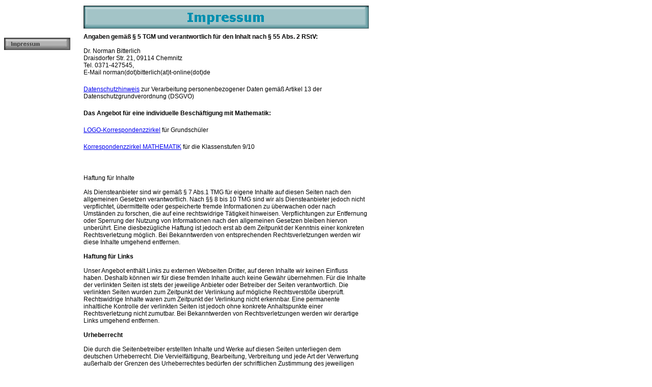

--- FILE ---
content_type: text/html
request_url: http://kzm-sachsen.de/html/impressum.html
body_size: 6256
content:
<!DOCTYPE HTML PUBLIC "-//W3C//DTD HTML 4.01 Transitional//EN" "http://www.w3.org/TR/html4/loose.dtd">
<html>
<head>
<title>Impressum</title>
<meta http-equiv="Content-Type" content="text/html; charset=ISO-8859-1">
<meta name="Generator" content="NetObjects Fusion 11 for Windows">
<script type="text/javascript" src="../assets/jquery.js"></script>
<script type="text/javascript" src="../assets/navbars.js"></script>
<link rel="stylesheet" type="text/css" href="../html/fusion.css">
<link rel="stylesheet" type="text/css" href="../html/style.css">
<link rel="stylesheet" type="text/css" href="../html/site.css">

<style type="text/css" title="NOF_STYLE_SHEET">
<!--
body { margin:0px; width: 744px; }
div#LayoutLYR { float:left; position:absolute; }
div#Banner1LYR { position:absolute; top:11px; left:164px; width:560px; height:45px; z-index:1 }
div#NavigationBar1LYR { position:absolute; top:74px; left:8px; width:130px; height:240px; z-index:2 }
div#Text1LYR { position:absolute; top:65px; left:164px; width:559px; height:202px; z-index:3 }
-->
</style>

<script type="text/javascript" src="../html/impressum.js"></script>
</head>

<body>
  <div id="LayoutLYR">
    <div id="Text1LYR" class="TextObject">
      <p><span style="font-family: Arial,Helvetica,Geneva,Sans-serif; font-size: 12px;">
<b>Angaben gem&auml&szlig &sect 5 TGM und verantwortlich f&uumlr den Inhalt nach &sect 55 Abs. 2 RStV:</b>
<br>
<br>
Dr. Norman Bitterlich
<br>
Draisdorfer Str. 21, 09114 Chemnitz
<br>
Tel. 0371-427545,
<br>
E-Mail norman(dot)bitterlich(at)t-online(dot)de</p>

<p><span style="font-family: Arial,Helvetica,Geneva,Sans-serif; font-size: 12px;">
<a href="../Datenschutzhinweis_Bitterlich.pdf">Datenschutzhinweis</a> zur Verarbeitung personenbezogener Daten gem&auml&szlig Artikel 13 der Datenschutzgrundverordnung (DSGVO)</p>


<p><span style="font-family: Arial,Helvetica,Geneva,Sans-serif; font-size: 12px;"><b>Das Angebot f&uumlr eine individuelle Besch&aumlftigung mit Mathematik: </b></span></p>
<p><span style="font-family: Arial,Helvetica,Geneva,Sans-serif; font-size: 12px;"><a href="../html/logo.html">LOGO-Korrespondenzzirkel</a> f&uumlr Grundsch&uumller</span></p>
<p><span style="font-family: Arial,Helvetica,Geneva,Sans-serif; font-size: 12px;"><a href="../index.html">Korrespondenzzirkel MATHEMATIK</a> f&uumlr die Klassenstufen 9/10</span></p>

<p style="margin-bottom: 0px;"><span style="font-family: Arial,Helvetica,Geneva,Sans-serif; font-size: 12px;"></span><span style="font-family: Arial,Helvetica,Geneva,Sans-serif; font-size: 12px;">
<br><br>Haftung f&uumlr Inhalte</b>
<br>
<br>
Als Diensteanbieter sind wir gem&auml&szlig &sect 7 Abs.1 TMG f&uumlr eigene Inhalte auf diesen Seiten nach den allgemeinen Gesetzen verantwortlich. 
Nach &sect&sect 8 bis 10 TMG sind wir als Diensteanbieter jedoch nicht verpflichtet, &uumlbermittelte oder gespeicherte fremde Informationen zu &uumlberwachen 
oder nach Umst&aumlnden zu forschen, die auf eine rechtswidrige T&aumltigkeit hinweisen.
Verpflichtungen zur Entfernung oder Sperrung der Nutzung von Informationen nach den allgemeinen Gesetzen bleiben hiervon unber&uumlhrt. 
Eine diesbez&uumlgliche Haftung ist jedoch erst ab dem Zeitpunkt der Kenntnis einer konkreten Rechtsverletzung m&oumlglich. 
Bei Bekanntwerden von entsprechenden Rechtsverletzungen werden wir diese Inhalte umgehend entfernen.
<br>
<br>
<b>Haftung f&uumlr Links</b>
<br>
<br>
Unser Angebot enth&aumllt Links zu externen Webseiten Dritter, auf deren Inhalte wir keinen Einfluss haben. Deshalb k&oumlnnen wir f&uumlr diese 
fremden Inhalte auch keine Gew&aumlhr &uumlbernehmen. F&uumlr die Inhalte der verlinkten Seiten ist stets der jeweilige Anbieter oder Betreiber der Seiten
 verantwortlich. Die verlinkten Seiten wurden zum Zeitpunkt der Verlinkung auf m&oumlgliche Rechtsverst&ouml&szlige &uumlberpr&uumlft. 
Rechtswidrige Inhalte waren zum Zeitpunkt der Verlinkung nicht erkennbar.
Eine permanente inhaltliche Kontrolle der verlinkten Seiten ist jedoch ohne konkrete Anhaltspunkte einer Rechtsverletzung nicht zumutbar. 
Bei Bekanntwerden von Rechtsverletzungen werden wir derartige Links umgehend entfernen.
<br>
<br>
<b>Urheberrecht</b>
<br>
<br>
Die durch die Seitenbetreiber erstellten Inhalte und Werke auf diesen Seiten unterliegen dem deutschen Urheberrecht. Die Vervielf&aumlltigung, 
Bearbeitung, Verbreitung und jede Art der Verwertung au&szligerhalb der Grenzen des Urheberrechtes bed&uumlrfen der schriftlichen Zustimmung des 
jeweiligen Autors bzw. Erstellers. Downloads und Kopien dieser Seite sind nur f&uumlr den privaten, nicht kommerziellen Gebrauch gestattet.
Soweit die Inhalte auf dieser Seite nicht vom Betreiber erstellt wurden, werden die Urheberrechte Dritter beachtet. 
Insbesondere werden Inhalte Dritter als solche gekennzeichnet. Sollten Sie trotzdem auf eine Urheberrechtsverletzung aufmerksam werden, 
bitten wir um einen entsprechenden Hinweis. Bei Bekanntwerden von Rechtsverletzungen werden wir derartige Inhalte umgehend entfernen.
<br>
<br> 
<b>Datenschutzerkl&aumlrung</b>
<br>
<br>
Die Betreiber dieser Seiten nehmen den Schutz Ihrer pers&oumlnlichen Daten sehr ernst. Wir behandeln Ihre personenbezogenen Daten vertraulich 
und entsprechend der gesetzlichen Datenschutzvorschriften sowie dieser Datenschutzerkl&aumlrung.
Die Nutzung unserer Webseite ist in der Regel ohne Angabe personenbezogener Daten m&oumlglich. 
Wir weisen darauf hin, dass die Daten&uumlbertragung im Internet Sicherheitsl&uumlcken aufweisen kann. 
Ein l&uumlckenloser Schutz der Daten vor dem Zugriff durch Dritte ist nicht m&oumlglich.</p>
      
</div>
    <div id="Banner1LYR">
      <div title="Impressum" style="width: 560px; height: 45px; background-repeat: no-repeat; background-image: url('../assets/images/autogen/Impressum_NnBanner.gif');">
        <p style="visibility: hidden;">Impressum</p>
        </div>
      </div>
    <div id="NavigationBar1LYR">
      <ul id="NavigationBar1" style="z-index: 1000; display: none;">
        <li id="Navigationsschaltflaeche8"><a href="../html/impressum.html" title="Impressum">Impressum</a></li>
        </ul>
      </div>
    </div>
</body>
</html>
 

--- FILE ---
content_type: text/css
request_url: http://kzm-sachsen.de/html/style.css
body_size: 1767
content:
BODY
{
	background-image : url( "../assets/Images/background.gif" )
}

.nof_GlasgowTealSilverBanners1-Default
{
	font-family : verdana;
	font-size: 24px;
	font-weight : 700;
	font-style : normal;
	color : #008faf
}

.nof_GlasgowTealSilverNavbar4-Regular
{
	font-family : Trebuchet MS ;
	font-size: 11px;
	font-weight : 400;
	font-style : normal;
	color : #008faf
}

.nof_GlasgowTealSilverNavbar5-Rollover
{
	font-family : Trebuchet MS ;
	font-size: 11px;
	font-weight : 700;
	font-style : normal;
	color : #008faf
}

.nof_GlasgowTealSilverNavbar6-Highlighted
{
	font-family : Trebuchet MS ;
	font-size: 11px;
	font-weight : 700;
	font-style : normal;
	color : #535251
}

.nof_GlasgowTealSilverNavbar7-HighlightedRollover
{
	font-family : Trebuchet MS ;
	font-size: 11px;
	font-weight : 700;
	font-style : normal;
	color : #535251
}

.nof_GlasgowTealSilverNavbar9-Regular
{
	font-family : Trebuchet MS ;
	font-size: 11px;
	font-weight : 400;
	font-style : normal;
	color : #008faf
}

.nof_GlasgowTealSilverNavbar10-Rollover
{
	font-family : Trebuchet MS ;
	font-size: 11px;
	font-weight : 700;
	font-style : normal;
	color : #008faf
}

.nof_GlasgowTealSilverNavbar11-Highlighted
{
	font-family : Trebuchet MS ;
	font-size: 11px;
	font-weight : 700;
	font-style : normal;
	color : #535251
}

.nof_GlasgowTealSilverNavbar12-HighlightedRollover
{
	font-family : Trebuchet MS ;
	font-size: 11px;
	font-weight : 700;
	font-style : normal;
	color : #535251
}



--- FILE ---
content_type: text/css
request_url: http://kzm-sachsen.de/html/site.css
body_size: 375
content:
/* CSS-Definitionsdatei, die Site-übergreifende Stylesheets enthält */

.TextNavBar {
	line-height: 12pt;
 	text-align: left;
 	clear: none
}

--- FILE ---
content_type: application/javascript
request_url: http://kzm-sachsen.de/html/impressum.js
body_size: 1984
content:
// Begin Navigation Bars
var ButtonsImageMapping = [];
ButtonsImageMapping["NavigationBar1"] = {
	"Navigationsschaltflaeche1" : { image: "../assets/images/autogen/Startseite_Np1_1.gif", rollover: "../assets/images/autogen/Startseite_NRp2_1.gif", w: 130, h: 24 },
	"Navigationsschaltflaeche2" : { image: "../assets/images/autogen/aktuelle_Serie_Np1_1.gif", rollover: "../assets/images/autogen/aktuelle_Serie_NRp2_1.gif", w: 130, h: 24 },
	"Navigationsschaltflaeche3" : { image: "../assets/images/autogen/Auswertung_Kl._9_Np1_1.gif", rollover: "../assets/images/autogen/Auswertung_Kl._9_NRp2_1.gif", w: 130, h: 24 },
	"Navigationsschaltflaeche4" : { image: "../assets/images/autogen/Auswertung_Kl._10_Np1_1.gif", rollover: "../assets/images/autogen/Auswertung_Kl._10_NRp2_1.gif", w: 130, h: 24 },
	"Navigationsschaltflaeche5" : { image: "../assets/images/autogen/Seminare_Np1_1.gif", rollover: "../assets/images/autogen/Seminare_NRp2_1.gif", w: 130, h: 24 },
	"Navigationsschaltflaeche6" : { image: "../assets/images/autogen/bisherige_Aufgaben_Np1_1.gif", rollover: "../assets/images/autogen/bisherige_Aufgaben_NRp2_1.gif", w: 130, h: 24 },
	"Navigationsschaltflaeche7" : { image: "../assets/images/autogen/Organisation_Np1_1.gif", rollover: "../assets/images/autogen/Organisation_NRp2_1.gif", w: 130, h: 24 },
	"Navigationsschaltflaeche8" : { image: "../assets/images/autogen/Impressum_Hp3_1.gif", rollover: "../assets/images/autogen/Impressum_HRp4_1.gif", w: 130, h: 24 }
};

$(document).ready(function(){
	$.fn.nofNavBarOptions({ navBarId: "NavigationBar1", rollover: true, autoClose: false });
	$("#NavigationBar1").nofNavBar({isMain: true, orientation: "vertical" });
	$("#NavigationBar1 ul").hide();
});


// End Navigation Bars

